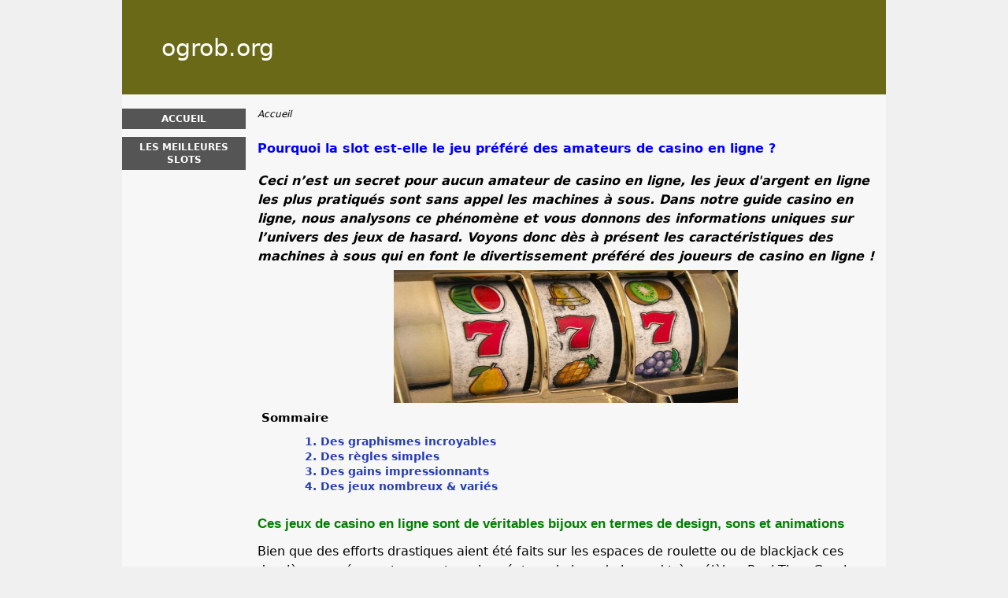

--- FILE ---
content_type: text/html; charset=UTF-8
request_url: https://www.ogrob.org/
body_size: 3908
content:
<!DOCTYPE html>
<html lang="fr-FR" xmlns="http://www.w3.org/1999/xhtml">
<head>
 <meta charset="UTF-8">
 <meta name="viewport" content="width=device-width, initial-scale=1">
  
 <title>Casino en ligne | La slot fait partie des meilleurs jeux : **Voici 4 raisons**</title>
 
 <link rel="stylesheet" type="text/css" href="/css/style.css">
 <link rel="stylesheet" type="text/css" href="/css/team-quote.css?cache365=1">
 
  <style>
 :root {
 --topmenu_background_color: #696918;
 --topmenu_text_color: #fff;
 --topmenu_active_background_color: #fff;
 --topmenu_active_text_color: #333;
 --topmenu_hover_background_color: #bbb;
 --topmenu_hover_text_color: #000;
 --system_text_color: #000;
 --system_link_color: #283EB5;
 --system_link_hover_color: #283EB5;
 --system_background_color: #f0f0f0;
 --system_background_image_repeat: no-repeat;
 --header_bg: #696918;
 --header_text_color: #fff;
 --header_height: 120px;
 --h1_color: blue;
 --h2_color: #008000;
 --menu_title_bg: #555;
 --menu_title_color: #fff;
 --menu_text_color: #283EB5;
 --menu_position: left;
 --menu_width: 157px;
 --main_part_width: 813px;
 --menu_text_hover_color: #283EB5;
 --content_background_color: #f7f7f7;
 --content_background_image_repeat: no-repeat;
 --menu_title_hover_color: #fff;
 --top_list_bg_color: #555;
 --visit_button_bg_color: #87d84f;
 --visit_button_bg_hover_color: #69a83d;
 --main_part_position: right;
 --sticky_banner_background_color: #999;
 --hig_background_image: ;
 --cig_background_image: ;
 --sig_background_image: ;
 }
</style> 
 
 
  <link rel="shortcut icon" href="/favicon.ico" type="image/x-icon">
 <link rel="apple-touch-icon" sizes="152x152" href="/apple-touch-icon.png">
 <link rel="icon" type="image/png" sizes="32x32" href="/favicon-32x32.png">
 <link rel="icon" type="image/png" sizes="16x16" href="/favicon-16x16.png">
   <meta name="description" content="La machine &agrave; sous est la grande reine du casino en ligne ! Nous vous expliquons pourquoi ici et vous guidons vers les meilleurs jeux du moment ! &#10033;">
  
 <link rel="canonical" href="https://www.ogrob.org/">         <link rel="alternate" hreflang="fr-FR" href="https://www.ogrob.org/">           <link rel="stylesheet" href="/css/expert-box.css?cache365=1">
</head>
<body class="dv_general ">


<div id="bg" class="boxed">
 <div id="all">
 <div id="container2">
 <div id="container">
 <div id="header" class="h ">
 <div class="header_domain">ogrob.org</div>
 </div>
 <div id="wrapper">
 <div id="content_main">
 <table cellpadding="0" cellspacing="0">
 <tbody>
 <tr>
 <td>
 <div id="mainc">
                        <div id="breadcrumb">
 <ol id="breadcrumb" vocab="http://schema.org/" typeof="BreadcrumbList">
  <li property="itemListElement" typeof="ListItem">
  <span property="name">Accueil</span>
  <meta property="position" content="1">
 </li>
  </ol>
</div>

                        <h1>Pourquoi la slot est-elle le jeu pr&eacute;f&eacute;r&eacute; des amateurs de casino en ligne ?</h1>
                        <p><b><em>Ceci n&rsquo;est un secret pour aucun amateur de casino en ligne, les jeux d'argent en ligne les plus pratiqu&eacute;s sont sans appel les machines &agrave; sous. Dans notre guide casino en ligne, nous analysons ce ph&eacute;nom&egrave;ne et vous donnons des informations uniques sur l&rsquo;univers des jeux de hasard. Voyons donc d&egrave;s &agrave; pr&eacute;sent les caract&eacute;ristiques des machines &agrave; sous qui en font le divertissement pr&eacute;f&eacute;r&eacute; des joueurs de casino en ligne !</em></b></p>
                        <div class="imgintxt floatnone "><picture><source srcset="/img/site/www.ogrob.org.jpg" width="773" height="300" media="(min-width: 768px)"><img src="/img/site/www.ogrob.org.jpg" loading="lazy" decoding="async" width="437" height="169" alt="machine &agrave; sous rentable sur un casino en ligne"></source></picture></div>
                        <div id="articleindex"><div id="articleindextitle">Sommaire</div><ul><li><span></span><a href="#idx1">1. Des graphismes incroyables</a></li><li><span></span><a href="#idx2">2. Des r&egrave;gles simples</a></li><li><span></span><a href="#idx3">3. Des gains impressionnants</a></li><li><span></span><a href="#idx4">4. Des jeux nombreux &amp; vari&eacute;s</a></li></ul><br style="clear:both;"></div><h2 id="idx1">Ces jeux de casino en ligne sont de v&eacute;ritables bijoux en termes de design, sons et animations<!--1. Des graphismes incroyables--></h2><p>Bien que des efforts drastiques aient &eacute;t&eacute; faits sur les espaces de roulette ou de blackjack ces derni&egrave;res ann&eacute;es, notamment par le cr&eacute;ateur de jeux de hasard tr&egrave;s c&eacute;l&egrave;bre Real Time Gaming, ces divertissements n&rsquo;arrivent pas &agrave; la cheville des machines &agrave; sous, dont les graphismes sont pour certaines &agrave; couper le souffle. Et oui, les ludoth&egrave;ques des &eacute;tablissements de casinos au Canada &ndash; mais aussi des interfaces de <a href="https://www.ogrob.org/casino-en-ligne-belge.html">casino en ligne canadien</a> &ndash; sont de nos jours tout simplement &agrave; croquer !</p><p>Graphisme et options dans le jeu, certains cr&eacute;ateurs vont loin dans le d&eacute;veloppement. C'est un combat quotidien dans le monde du <a href="https://www.lescasinos.fr/">casino en ligne</a>, car chaque casino veut assurer un choix et un service top qualit&eacute; &agrave; ses joueurs. Autant dire qu'aujourd&rsquo;hui la barre est haute.</p><p>Effets sonores, bandes son, animations visuelles, effets 3D : le meilleur casino en ligne pour les Canadiens offrira une ribambelle de slots affichant des features incroyables. Il s&rsquo;agit pour la plupart de vraies perles r&eacute;alis&eacute;es par les plus grands artistes de design num&eacute;rique du moment.</p><h2 id="idx2">Testez ces jeux sur un casino en ligne gratuit : vous comprendrez combien les r&egrave;gles sont simples<!--2. Des r&egrave;gles simples--></h2><p>Si vous n&rsquo;avez jamais tent&eacute; de vous amuser sur les slots des sites de casino en ligne, sachez que vous pourrez parfois trouver, sur un casino en ligne gratuit, un ensemble de jeux gratuits. &Agrave; travers les versions gratuites des jeux de casino, l'objectif est certes de se divertir. Pour un joueur, ces jeux gratuits de <a href="https://www.2et4rouesvertes.com/">casino en ligne</a> sont l'occasion d'appliquer les r&egrave;gles ou une strat&eacute;gie de jeu. Vous pourrez parfois trouver des nouveaux jeux en lancement ou des versions simplifi&eacute;s.</p><p>En les testant, vous constaterez vite que le fonctionnement de ce type de divertissement est ultra-simple. Ceux qui pr&eacute;f&egrave;rent des jeux un peu plus complexes pourront chercher (notamment aupr&egrave;s du service client&egrave;le) des machines dont les fonctionnalit&eacute;s seront plus pouss&eacute;es et vous tiendront en haleine.</p><h2 id="idx3">Ces jeux vous permettent de d&eacute;crocher des jackpots incroyables sur un casino en ligne argent r&eacute;el<!--3. Des gains impressionnants--></h2><p>Si les slots font partie des jeux de casino en ligne les plus adul&eacute;s, c&rsquo;est &eacute;galement parce que sur un casino en ligne argent r&eacute;el, elles peuvent vous permettre de d&eacute;crocher des cagnottes ahurissantes.</p><p>Sur un casino en ligne, vous pourrez en effet retrouver des slots proposant un syst&egrave;me de jackpot, et certaines offrant m&ecirc;me des jackpots progressifs. Cela signifie qu&rsquo;une partie des sommes engag&eacute;es par les joueurs du monde entier sur la machine sont mises de c&ocirc;t&eacute; et d&eacute;croch&eacute;es de fa&ccedil;on al&eacute;atoire par un heureux &eacute;lu, d&eacute;versant alors des millions de dollars canadiens dans les poches du grand chanceux !</p><h2 id="idx4">Le meilleur casino en ligne pour les Canadiens propose des centaines de machines diff&eacute;rentes<!--4. Des jeux nombreux & vari&eacute;s--></h2><p>En visitant un casino, vous constaterez que les &eacute;tablissements du web offrent des centaines de slots diff&eacute;rentes &agrave; leurs utilisateurs. Pour vous permettre de vous faire une id&eacute;e de la qualit&eacute; de ces derni&egrave;res face &agrave; un choix si large, nous vous invitons non seulement &agrave; consulter l&rsquo;avis des joueurs, mais aussi &agrave; lire chaque revue d&eacute;taill&eacute;e casino disponible ici.</p><p>En plus d&rsquo;y parler de la ludoth&egrave;que, nous y &eacute;voquerons la pr&eacute;sence d&rsquo;offres g&eacute;n&eacute;reuses comme des bonus free spins, ou des m&eacute;thodes de paiement s&eacute;curis&eacute;es comme Interac ou PayPal.</p> 
                        
                    </div>
 

  
 </td>
 </tr>
 </tbody>
 </table>
 </div>
 <div id="leftpart">
 <div id="hmenu">
 <ul><li><a href="/">Accueil</a></li><li><a href="/casino-en-ligne-belge.html">Les meilleures slots</a></li></ul>
 </div>
 </div>
 </div>
 </div>
 </div>
 <div id="container_b"></div>
 <div id="footer_new"> 
                <div id="footers">
                    <div class="disclaimer-div">
                                <picture>
                    <source srcset="/footer/images/jeuresponsable-lightbg.png" width="130" height="31.2" media="(min-width: 768px)">
                    <img src="/footer/images/jeuresponsable-lightbg.png" loading="lazy" decoding="async" width="130" height="31" alt="Jeuresponsable lightbg">
                 </source></picture> 
                                
                            </div> 
                </div>
             &copy; www.ogrob.org
  &nbsp;&nbsp;&nbsp;<a href="/sitemap.html">Sitemap</a>
 &nbsp;&nbsp;&nbsp;
  
 </div>
 
 </div>
</div>

            <nav class="themenumobile">
                <strong>Menu</strong>
                <ul><li><a href="/">Accueil</a></li><li><a href="/casino-en-ligne-belge.html">Les meilleures slots</a></li></ul>
            </nav>
            <a href="#" class="escape-mobile-menu"></a>
        
<script src="/js/awp-delayscripts-v3.min.js" defer></script>
<script src="/js/jquery-4.0.0-beta.2.min.js" defer></script>
<script src="/js/respond.js" defer></script>
<script>
 document.addEventListener('DOMContentLoaded', (event) => {
 $('nav').on('change', 'select', function () {
 window.location = $(this).find('option:selected').val();
 });
 });
</script>

<script type="speculationrules">{"prerender":[{"source":"document","where":{"and":[{"href_matches":"/*"},{"not":{"href_matches":["*?p=mc*"]}},{"not":{"selector_matches":"a[rel=nofollow]"}}]},"eagerness":"moderate"}]}</script>
<script defer src="https://static.cloudflareinsights.com/beacon.min.js/vcd15cbe7772f49c399c6a5babf22c1241717689176015" integrity="sha512-ZpsOmlRQV6y907TI0dKBHq9Md29nnaEIPlkf84rnaERnq6zvWvPUqr2ft8M1aS28oN72PdrCzSjY4U6VaAw1EQ==" data-cf-beacon='{"version":"2024.11.0","token":"9897a0a6c0994eb7ab7c76ca6e741339","r":1,"server_timing":{"name":{"cfCacheStatus":true,"cfEdge":true,"cfExtPri":true,"cfL4":true,"cfOrigin":true,"cfSpeedBrain":true},"location_startswith":null}}' crossorigin="anonymous"></script>
</body>
<!-- page ready --></html>
